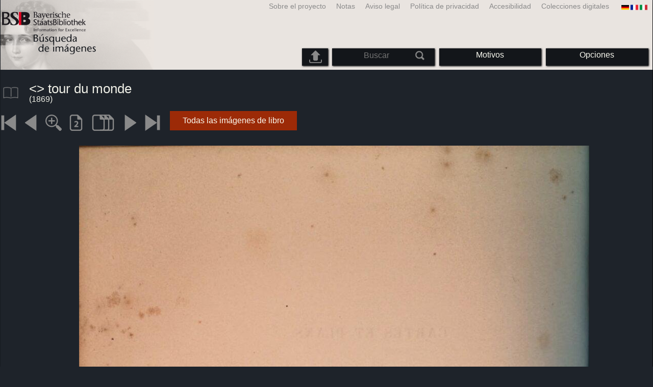

--- FILE ---
content_type: text/html; charset=utf-8
request_url: https://bildsuche.digitale-sammlungen.de/index.html?c=viewer&bandnummer=bsb10366539&pimage=00440&v=100&nav=&l=es
body_size: 3730
content:
<!DOCTYPE html PUBLIC "-//W3C//DTD XHTML 1.0 Transitional//EN"
      "http://www.w3.org/TR/xhtml1/DTD/xhtml1-transitional.dtd">
<html xmlns="http://www.w3.org/1999/xhtml" xml:lang="en">

<head>
<script src="templates/jquery-custom/external/jquery/jquery.js" type="text/javascript"></script><meta http-equiv="content-type" content="text/html; charset=utf-8" />
<meta http-equiv="Content-Style-Type" content="text/css" />
<meta http-equiv="Content-Script-Type" content="text/javascript" />
<meta name="author" content="Bayerische Staatsbibliothek - Digitale Bibliothek, M&uuml;nchener Digitalisierungszentrum" />
<meta name="copyright" content="Bayerische Staatsbibliothek 1997-2026" />
<meta name="resource-type" content="document" />
<meta name="robots" content="index,follow" />
<meta name="revisit-after" content="604800" />
<meta name="expires" content="604800" />		
<meta name="distribution" content="global" />

<meta name="keywords" lang="es" content="
<<Le>> tour du monde  ( 1869)  - Libro digitalizado a partir del material sin derechos de autor en la Biblioteca Estatal de Baviera en Munich [Alemania] 2007-2026 Búsqueda de imágenes" /><title>
<<Le>> tour du monde  ( 1869)  - Libro digitalizado a partir del material sin derechos de autor en la Biblioteca Estatal de Baviera en Munich [Alemania] 2007-2026 Búsqueda de imágenes</title>
<link rel="stylesheet" href="mdzbildsuche2016.css" type="text/css"/>
<link rel="stylesheet" media="only screen and (min-width:0px) and (max-width:800px)" href="mdzbildsuche2016m.css"/>

<link rel="alternate" type="application/rss+xml" title="RSS 2.0" href="http://www.digitale-sammlungen.de/mdz/rss/mdz-rss.xml"/>
<link rel="shortcut icon" type="image/x-icon" href="img/bsb.ico"/>
<meta name="viewport" content="width=device-width, initial-scale=1">

<script type="text/javascript">
function showResult(str)
{
if (str.length==0)
  { 
  document.getElementById("livesearch").innerHTML="";
  document.getElementById("livesearch").style.border="0px";
  return;
  }
if (window.XMLHttpRequest)
  {// code for IE7+, Firefox, Chrome, Opera, Safari
  xmlhttp=new XMLHttpRequest();
  }
else
  {// code for IE6, IE5
  xmlhttp=new ActiveXObject("Microsoft.XMLHTTP");
  }
xmlhttp.onreadystatechange=function()
  {
  if (xmlhttp.readyState==4 && xmlhttp.status==200)
    {
    document.getElementById("livesearch").innerHTML=xmlhttp.responseText;
    document.getElementById("livesearch").style.border="0px solid #A5ACB2";
    }
  }
xmlhttp.open("GET","templates/livesuche_select.php?sq="+str,true);
xmlhttp.send();
}
</script></head>
<body>
<div id="loading"><img src="img/gears.gif" border=0></div>
  
<div class="main">
<a name="top"></a>
<form method="post" id="bildsucheformular" action="index.html?c=viewer&amp;kategoriennummer=1&amp;bandnummer=bsb10366539&amp;pimage=00440&amp;zeitintervall_von=1013&amp;zeitintervall_bis=1945&amp;einzelsegment=&amp;l=es"  enctype="multipart/form-data"><div class="title"><noscript><div class="javascript_message"><p class="smaller">Por favor, active JavaScript para usar todas las características que pueden ofrecer o buscar <a href="index.html?c=themensuche&amp;noscript=1&amp;l=es"><u>versión de esta página sin JavaScript</u></a>.</p></div></noscript><div class="banner"><div class="smallnav"><div class="languageselect_start"><div class="languageselect_int"><a href="index.html?c=impressum&amp;l=es" class="barnav1" style="border-right:none;"><img src="img/flag_all_de.png" class="languageselect_flag" alt="Select Language" /> </a></div><div class="languageselect_frame"><div class="languageselect"><a href="index.html?c=viewer&amp;bandnummer=bsb10366539&amp;pimage=00440&amp;einzelsegment=&amp;v=100&amp;l=de"><img src="img/flag-de_1.png" class="languageicon" alt="Select Language" /></a><a href="index.html?c=viewer&amp;bandnummer=bsb10366539&amp;pimage=00440&amp;einzelsegment=&amp;v=100&amp;l=de" class="languageselect">Deutsch</a></div><div class="languageselect"><a href="index.html?c=viewer&amp;bandnummer=bsb10366539&amp;pimage=00440&amp;einzelsegment=&amp;v=100&amp;l=en"><img src="img/flag-gb_1.png" class="languageicon" alt="Select Language" /></a><a href="index.html?c=viewer&amp;bandnummer=bsb10366539&amp;pimage=00440&amp;einzelsegment=&amp;v=100&amp;l=en" class="languageselect">English</a></div><div class="languageselect"><a href="index.html?c=viewer&amp;bandnummer=bsb10366539&amp;pimage=00440&amp;einzelsegment=&amp;v=100&amp;l=fr"><img src="img/flag-fr_1.png" class="languageicon" alt="Select Language" /></a><a href="index.html?c=viewer&amp;bandnummer=bsb10366539&amp;pimage=00440&amp;einzelsegment=&amp;v=100&amp;l=fr" class="languageselect">Français</a></div><div class="languageselect"><a href="index.html?c=viewer&amp;bandnummer=bsb10366539&amp;pimage=00440&amp;einzelsegment=&amp;v=100&amp;l=it"><img src="img/flag-it_1.png" class="languageicon" alt="Select Language" /></a><a href="index.html?c=viewer&amp;bandnummer=bsb10366539&amp;pimage=00440&amp;einzelsegment=&amp;v=100&amp;l=it" class="languageselect">Italiano</a></div><div class="languageselect"><a href="index.html?c=viewer&amp;bandnummer=bsb10366539&amp;pimage=00440&amp;einzelsegment=&amp;v=100&amp;l=nl"><img src="img/flag-nl_1.png" class="languageicon" alt="Select Language" /></a><a href="index.html?c=viewer&amp;bandnummer=bsb10366539&amp;pimage=00440&amp;einzelsegment=&amp;v=100&amp;l=nl" class="languageselect">Nederlands</a></div><div class="languageselect"><a href="index.html?c=viewer&amp;bandnummer=bsb10366539&amp;pimage=00440&amp;einzelsegment=&amp;v=100&amp;l=ro"><img src="img/flag-ro_1.png" class="languageicon" alt="Select Language" /></a><a href="index.html?c=viewer&amp;bandnummer=bsb10366539&amp;pimage=00440&amp;einzelsegment=&amp;v=100&amp;l=ro" class="languageselect">Română</a></div><div class="languageselect"><a href="index.html?c=viewer&amp;bandnummer=bsb10366539&amp;pimage=00440&amp;einzelsegment=&amp;v=100&amp;l=ru"><img src="img/flag-ru_1.png" class="languageicon" alt="Select Language" /></a><a href="index.html?c=viewer&amp;bandnummer=bsb10366539&amp;pimage=00440&amp;einzelsegment=&amp;v=100&amp;l=ru" class="languageselect">Русский</a></div></div></div><span class="nowrap"><a href="http://www.digitale-sammlungen.de/index.html?c=digitale_sammlungen&amp;l=es" class="barnav1" target="_blank">Colecciones digitales</a><a href="index.html?c=barrierefreiheit&amp;l=es" class="barnav1">Accesibilidad</a><a href="index.html?c=datenschutzerklaerung&amp;l=es" class="barnav1">Política de privacidad</a><a href="index.html?c=impressum&amp;l=es" class="barnav1">Aviso legal</a><a href="index.html?c=hinweise&amp;l=es" class="barnav1">Notas</a><a href="index.html?c=projekt&amp;l=es" class="barnav1">Sobre el proyecto</a></span></div><div class="logo"> <a href="index.html?c=start&amp;l=es"><img id="logo" alt="Búsqueda de imágenes" src="img/bildsuche_logo_es.png" /></a></div><div class="navbar"><img class="imgnavicon" src="img/bsnav.png" alt="Navigation"><div class="cssmenu"><ul><li id="li_startseite"><a href="index.html?l=es" style="display:block;">Comenzar</a></li><li id="li_hinweise"><a href="index.html?c=hinweise&amp;l=es" style="display:block;">Notas</a></li><li id="li_einstellungen"><a href="index.html?c=einstellungen&amp;lv=viewer&amp;bandnummer=bsb10366539&amp;pimage=00440&amp;einzelsegment=&amp;l=es" style="">Opciones</a></li><li id="li_themen" class=""><a href="index.html?c=themensuche&amp;l=es"><span class="nowrap">Motivos</span></a><ul><li style="overflow:hidden;"><span class="nowrap"><a href="index.html?c=suche_kategorien&amp;kategoriennummer=1&amp;lv=1&amp;l=es" class="barnav">Personas</a></span></li><li style="overflow:hidden;"><span class="nowrap"><a href="index.html?c=suche_kategorien&amp;kategoriennummer=2&amp;lv=1&amp;l=es" class="barnav">Arquitectura</a></span></li><li style="overflow:hidden;"><span class="nowrap"><a href="index.html?c=suche_kategorien&amp;kategoriennummer=3&amp;lv=1&amp;l=es" class="barnav">Planta</a></span></li><li style="overflow:hidden;"><span class="nowrap"><a href="index.html?c=suche_kategorien&amp;kategoriennummer=14&amp;lv=1&amp;l=es" class="barnav">Animales</a></span></li><li style="overflow:hidden;"><span class="nowrap"><a href="index.html?c=suche_kategorien&amp;kategoriennummer=4&amp;lv=1&amp;l=es" class="barnav">Escudo de armas</a></span></li><li style="overflow:hidden;"><span class="nowrap"><a href="index.html?c=suche_kategorien&amp;kategoriennummer=18&amp;lv=1&amp;l=es" class="barnav">Miniaturas</a></span></li><li style="overflow:hidden;"><span class="nowrap"><a href="index.html?c=suche_kategorien&amp;kategoriennummer=19&amp;lv=1&amp;l=es" class="barnav">Iniciales Decorativas</a></span></li><li style="overflow:hidden;"><span class="nowrap"><a href="index.html?c=suche_kategorien&amp;kategoriennummer=6&amp;lv=1&amp;l=es" class="barnav">Vistas de la ciudad</a></span></li><li style="overflow:hidden;"><span class="nowrap"><a href="index.html?c=suche_kategorien&amp;kategoriennummer=16&amp;lv=1&amp;l=es" class="barnav">Tecnología</a></span></li><li style="overflow:hidden;"><span class="nowrap"><a href="index.html?c=suche_kategorien&amp;kategoriennummer=5&amp;lv=1&amp;l=es" class="barnav">Mapas</a></span></li><li style="overflow:hidden;"><span class="nowrap"><a href="index.html?c=suche_kategorien&amp;kategoriennummer=7&amp;lv=1&amp;l=es" class="barnav">Cubiertas de libros</a></span></li><li style="overflow:hidden;"><span class="nowrap"><a href="index.html?c=suche_kategorien&amp;kategoriennummer=8&amp;lv=1&amp;l=es" class="barnav">Primeras páginas</a></span></li><li style="overflow:hidden;"><span class="nowrap"><a href="index.html?c=suche_kategorien&amp;kategoriennummer=9&amp;lv=1&amp;l=es" class="barnav">Ex Libris</a></span></li><li style="overflow:hidden;"><span class="nowrap"><a href="index.html?c=suche_kategorien&amp;kategoriennummer=10&amp;lv=1&amp;l=es" class="barnav">Guerra</a></span></li><li style="overflow:hidden;"><span class="nowrap"><a href="index.html?c=suche_kategorien&amp;kategoriennummer=12&amp;lv=1&amp;l=es" class="barnav">Vehículos</a></span></li><li style="overflow:hidden;"><span class="nowrap"><a href="index.html?c=suche_kategorien&amp;kategoriennummer=15&amp;lv=1&amp;l=es" class="barnav">Armas</a></span></li><li style=""><a href="index.html?c=suche_zufall&amp;lv=1&amp;l=es" class="barnav"><span  class="nowrap">Selección aleatoria</span></a></li></ul></li><li id="li_suchformular" class=""><span style="white-space: nowrap; padding:0px; margin:0px;"><input class="activeinput" onkeyup="showResult(this.value)" autocomplete="off" type="text" maxlength="45" name="suchbegriff"  placeholder="Buscar"value=""  style="background: transparent;"></input><input class="navbarsubmit" type="image" value="Buscar" style="" src="img/suchen.png" /></span><div id="livesearch_drop"><div id="livesearch"></div></div></li><li class="" id="li_upload"><a href="index.html?c=suche_sim_upload&amp;l=es"><img src="img/upload.png" style="width:25px;" class="visited" id="upload_icon" alt="Upload"/><span id="upload">Upload</span></a><ul><li style="overflow:hidden;"><span class="nowrap"><a href="index.html?c=suche_sim_upload&amp;l=es" style="display:block;">Upload</a></span></li></ul></li><li id="li_impressum"><a href="index.html?c=language&amp;lv=viewer&amp;bandnummer=bsb10366539&amp;pimage=00440&amp;einzelsegment=&amp;l=es" style="display:block;"><img src="img/flag_all.png" class="languageselect_flag" alt="Select Language" /> </a></li><li id="li_impressum"><a href="index.html?c=impressum&amp;l=es" style="display:block;">Aviso legal</a></li><li id="li_datenschutzerklaerung"><a href="index.html?c=datenschutzerklaerung&amp;l=es" style="display:block;">Política de privacidad</a></li><li id="li_barrierefreiheit"><a href="index.html?c=barrierefreiheit&amp;l=es" style="display:block;">Accesibilidad</a></li></ul></div></div></div></div><div class="maincontent">
		
		<div class="viewertitle"><div class="viewertitleicon"><img src="img/book.png" class="icon" alt="
<<Le>> tour du monde" onerror="this.onerror=null;this.src='img/book.png';"/><div class="viewertitle_subframe"><a class="navi" href="index.html?c=viewer&amp;l=es&amp;bandnummer=bsb10366539&amp;pimage=143&amp;v=150&amp;nav="><img src="img/book.png" class="imagepreview" alt="Le tour du monde"/></a><h2>Le tour du monde journal des voyages et des voyageurs</h2><p>Lugar de publicación: <span class="titeldaten"><i>Paris [u.a.]</i></span><br />Casa editora: <span class="titeldaten"><i>Hachette</i></span><br />Año de publicación: <span class="titeldaten">1869</span><br />Número de páginas: <span class="titeldaten"><i>440</i></span><br />Número de referencia: <span class="titeldaten"><i>4 It.coll. 50 f-1869,1/2</i></span><br />URN: <span class="titeldaten">urn:nbn:de:bvb:12-bsb10366539-7</span><br /></p><div class="switch2"><a class="barnav" target="_blank"  href="http://opacplus.bsb-muenchen.de/search?query=BV002558042">OPAC</a></div><div class="switch2"><a class="barnav" target="_blank"  href="http://daten.digitale-sammlungen.de/~zend-bsb/metsexport/?zendid=bsb10366539">DFG Viewer</a></div>...<div class="switch2"><a class="barnav" target="_blank"  href="http://reader.digitale-sammlungen.de/de/fs1/object/display/bsb10366539_00440.html">MDZ Viewer</a></div><div class="bildtext" style="padding:0px; width:99%; margin-top:0%; clear:left;"><a href="https://rightsstatements.org/vocab/NoC-NC/1.0/?language=es" target="_blank"><img class="extern_link" src="img/externer_link_bs_w.gif" alt="" width="8" height="10" border="0">Condiciones de uso</a></div></div></div><div class="viewertitletext"><h1>
<<Le>> tour du monde</h1><div class="label_einzelseite"> (1869)</div></div></div><div class="simple"><div class="imagenav_frame"><div class="imagenav_element"><a class="navi" href="index.html?c=viewer&amp;bandnummer=bsb10366539&amp;pimage=00001&amp;v=100&amp;nav=&amp;l=es"><img  class="imgnavicon" src="viewer/images/1.png" alt="Primera página" /></a></div><div class="imagenav_element"><a class="navi" href="index.html?c=viewer&amp;bandnummer=bsb10366539&amp;pimage=439&amp;v=100&amp;nav=&amp;l=es"><img class="imgnavicon" src="viewer/images/2.png" alt="La página anterior" /></a></div><div class="imagenav_element"><a class="navi" href="index.html?c=viewer&amp;bandnummer=bsb10366539&amp;pimage=00440&amp;v=150&amp;nav=&amp;l=es"><img class="imgnavicon" src="viewer/images/zoom.png" alt="150%" /></a></div><div class="imagenav_element"><a class="navi" href="index.html?c=viewer&amp;bandnummer=bsb10366539&amp;pimage=00440&amp;v=2p&amp;nav=&amp;l=es"><img class="imgnavicon" src="viewer/images/2p_g.png" alt="Dos páginas" /></a></div><div class="imagenav_element"><a class="navi" href="index.html?c=viewer&amp;bandnummer=bsb10366539&amp;pimage=00440&amp;v=5p&amp;nav=&amp;l=es"><img class="imgnavicon" src="viewer/images/multiplepages_g.png" alt="Varias páginas" /></a></div><div class="imagenav_element"><img class="imgnavicon" src="viewer/images/3gr.png" alt="Página siguiente" /></div><div class="imagenav_element"><img class="imgnavicon" src="viewer/images/4gr.png" alt="La última página" /></div><div class="imagenav_element" style="margin-top: 0px;"></div><div class="imagenav_element" style="margin-top: 0px;"><div class="switch2"><a href="index.html?c=band_segmente&amp;bandnummer=bsb10366539&amp;pimage=00440&amp;l=es" rel="external" class="barnav">Todas las imágenes de libro</a></div></div></div></div><div class="imageview"><div class="vertical_leftnav"></div><div class="singlepagefloat"><a class="navi" href="index.html?c=viewer&amp;l=es&amp;bandnummer=bsb10366539&amp;pimage=00001&amp;v=100&amp;nav="><img src="viewer/templates/viewimage.php?bandnummer=bsb10366539&amp;pimage=00440&amp;v=100" border="0" style="max-width:100%;" alt="Image 00440" onerror="this.onerror=null;this.src='img/none.png';" /></a></div></div></div>

<div class="footer">
<div class="bildtext" style="padding:0px; width:99%; margin-top:0%; clear:left;"><a href="https://rightsstatements.org/vocab/NoC-NC/1.0/?language=es" target="_blank"><img class="extern_link" src="img/externer_link_bs_w.gif" alt="" width="8" height="10" border="0">Condiciones de uso</a></div></div>


</form>
</div>

<div class="bildtext"><p class="evensmaller" style="display:block; clear:left; color:darkgray; margin-top:0.1%; font-size:60%;">Version 2.1.16 - HHI V 3.0 [11.03.2019] 0.1/0.55</p></div><script src="templates/bs_loader.js" type="text/javascript"></script>


</body>
</html>
